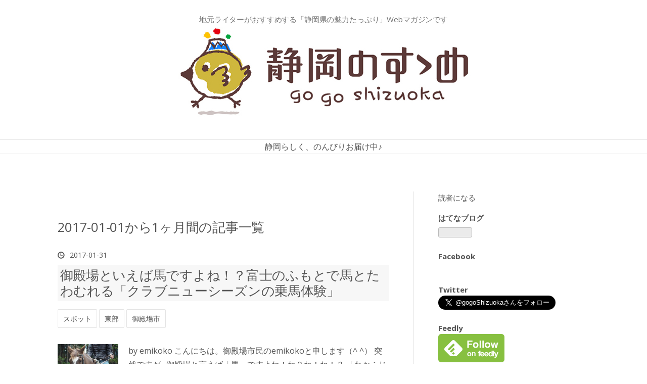

--- FILE ---
content_type: text/html; charset=utf-8
request_url: https://www.gogo-shizuoka.jp/archive/2017/1
body_size: 8769
content:
<!DOCTYPE html>
<html
  lang="ja"

data-admin-domain="//blog.hatena.ne.jp"
data-admin-origin="https://blog.hatena.ne.jp"
data-author="Bosssuke"
data-avail-langs="ja en"
data-blog="bosssuke.hatenablog.com"
data-blog-host="bosssuke.hatenablog.com"
data-blog-is-public="1"
data-blog-name="静岡のすゝめ"
data-blog-owner="Bosssuke"
data-blog-show-ads=""
data-blog-show-sleeping-ads=""
data-blog-uri="https://www.gogo-shizuoka.jp/"
data-blog-uuid="8454420450101268557"
data-blogs-uri-base="https://www.gogo-shizuoka.jp"
data-brand="pro"
data-data-layer="{&quot;hatenablog&quot;:{&quot;admin&quot;:{},&quot;analytics&quot;:{&quot;brand_property_id&quot;:&quot;&quot;,&quot;measurement_id&quot;:&quot;&quot;,&quot;non_sampling_property_id&quot;:&quot;&quot;,&quot;property_id&quot;:&quot;UA-66889621-1&quot;,&quot;separated_property_id&quot;:&quot;UA-29716941-22&quot;},&quot;blog&quot;:{&quot;blog_id&quot;:&quot;8454420450101268557&quot;,&quot;content_seems_japanese&quot;:&quot;true&quot;,&quot;disable_ads&quot;:&quot;custom_domain&quot;,&quot;enable_ads&quot;:&quot;false&quot;,&quot;enable_keyword_link&quot;:&quot;false&quot;,&quot;entry_show_footer_related_entries&quot;:&quot;true&quot;,&quot;force_pc_view&quot;:&quot;false&quot;,&quot;is_public&quot;:&quot;true&quot;,&quot;is_responsive_view&quot;:&quot;false&quot;,&quot;is_sleeping&quot;:&quot;true&quot;,&quot;lang&quot;:&quot;ja&quot;,&quot;name&quot;:&quot;\u9759\u5ca1\u306e\u3059\u309d\u3081&quot;,&quot;owner_name&quot;:&quot;Bosssuke&quot;,&quot;uri&quot;:&quot;https://www.gogo-shizuoka.jp/&quot;},&quot;brand&quot;:&quot;pro&quot;,&quot;page_id&quot;:&quot;archive&quot;,&quot;permalink_entry&quot;:null,&quot;pro&quot;:&quot;pro&quot;,&quot;router_type&quot;:&quot;blogs&quot;}}"
data-device="pc"
data-dont-recommend-pro="false"
data-global-domain="https://hatena.blog"
data-globalheader-color="b"
data-globalheader-type="pc"
data-has-touch-view="1"
data-help-url="https://help.hatenablog.com"
data-hide-header="1"
data-page="archive"
data-parts-domain="https://hatenablog-parts.com"
data-plus-available="1"
data-pro="true"
data-router-type="blogs"
data-sentry-dsn="https://03a33e4781a24cf2885099fed222b56d@sentry.io/1195218"
data-sentry-environment="production"
data-sentry-sample-rate="0.1"
data-static-domain="https://cdn.blog.st-hatena.com"
data-version="ce040fcbad0d42a5e1cae88990dad0"



  itemscope
  itemtype="http://schema.org/Blog"


  data-initial-state="{}"

  >
  <head prefix="og: http://ogp.me/ns# fb: http://ogp.me/ns/fb#">

  

  
  <meta name="viewport" content="width=device-width, initial-scale=1.0" />


  


  

  <meta name="robots" content="max-image-preview:large" />


  <meta charset="utf-8"/>
  <meta http-equiv="X-UA-Compatible" content="IE=7; IE=9; IE=10; IE=11" />
  <title>2017-01-01から1ヶ月間の記事一覧 - 静岡のすゝめ</title>

  
  <link rel="canonical" href="https://www.gogo-shizuoka.jp/archive/2017/01"/>



  

<meta itemprop="name" content="2017-01-01から1ヶ月間の記事一覧 - 静岡のすゝめ"/>

  <meta itemprop="image" content="https://cdn.user.blog.st-hatena.com/default_entry_og_image/109763209/1514251849840631"/>


  <meta property="og:title" content="2017-01-01から1ヶ月間の記事一覧 - 静岡のすゝめ"/>
<meta property="og:type" content="blog"/>
  <meta property="og:url" content="https://www.gogo-shizuoka.jp/archive/2017/01"/>

  
  
  
  <meta property="og:image" content="https://cdn.image.st-hatena.com/image/scale/a516f8fd8943f9e5b78003ee173b383e91ad2a79/backend=imagemagick;enlarge=0;height=1000;version=1;width=1200/https%3A%2F%2Fcdn.user.blog.st-hatena.com%2Fdefault_entry_og_image%2F109763209%2F1514251849840631"/>

<meta property="og:image:alt" content="2017-01-01から1ヶ月間の記事一覧 - 静岡のすゝめ"/>
  <meta property="og:description" content="地元ライターがおすすめする「静岡県の魅力たっぷり」Webマガジンです" />
<meta property="og:site_name" content="静岡のすゝめ"/>

    <meta name="twitter:card" content="summary" />  <meta name="twitter:title" content="2017-01-01から1ヶ月間の記事一覧 - 静岡のすゝめ" />  <meta name="twitter:description" content="地元ライターがおすすめする「静岡県の魅力たっぷり」Webマガジンです" />  <meta name="twitter:app:name:iphone" content="はてなブログアプリ" />
  <meta name="twitter:app:id:iphone" content="583299321" />
  <meta name="twitter:app:url:iphone" content="hatenablog:///open?uri=https%3A%2F%2Fwww.gogo-shizuoka.jp%2Farchive%2F2017%2F1" />  <meta name="twitter:site" content="@bosssuke" />
  
    <meta name="google-site-verification" content="Pc1JhOA94RBR2_OjmSpVnS0W85x4i9WHuiwFrKQo6Po" />
    <meta name="keywords" content="静岡のすゝめ,静岡のすすめ,静岡県,静岡,観光,グルメ,ショップ,カフェ,レストラン,おもしろ,ネタ,ポータル,ブログ,ニュース" />
    <meta name="msvalidate.01" content="CA7BA9EDFA144476FE140C4F207ACA0C" />


  
<script
  id="embed-gtm-data-layer-loader"
  data-data-layer-page-specific=""
>
(function() {
  function loadDataLayer(elem, attrName) {
    if (!elem) { return {}; }
    var json = elem.getAttribute(attrName);
    if (!json) { return {}; }
    return JSON.parse(json);
  }

  var globalVariables = loadDataLayer(
    document.documentElement,
    'data-data-layer'
  );
  var pageSpecificVariables = loadDataLayer(
    document.getElementById('embed-gtm-data-layer-loader'),
    'data-data-layer-page-specific'
  );

  var variables = [globalVariables, pageSpecificVariables];

  if (!window.dataLayer) {
    window.dataLayer = [];
  }

  for (var i = 0; i < variables.length; i++) {
    window.dataLayer.push(variables[i]);
  }
})();
</script>

<!-- Google Tag Manager -->
<script>(function(w,d,s,l,i){w[l]=w[l]||[];w[l].push({'gtm.start':
new Date().getTime(),event:'gtm.js'});var f=d.getElementsByTagName(s)[0],
j=d.createElement(s),dl=l!='dataLayer'?'&l='+l:'';j.async=true;j.src=
'https://www.googletagmanager.com/gtm.js?id='+i+dl;f.parentNode.insertBefore(j,f);
})(window,document,'script','dataLayer','GTM-P4CXTW');</script>
<!-- End Google Tag Manager -->
<!-- Google Tag Manager -->
<script>(function(w,d,s,l,i){w[l]=w[l]||[];w[l].push({'gtm.start':
new Date().getTime(),event:'gtm.js'});var f=d.getElementsByTagName(s)[0],
j=d.createElement(s),dl=l!='dataLayer'?'&l='+l:'';j.async=true;j.src=
'https://www.googletagmanager.com/gtm.js?id='+i+dl;f.parentNode.insertBefore(j,f);
})(window,document,'script','dataLayer','GTM-M78PBTJ5');</script>
<!-- End Google Tag Manager -->










  <link rel="shortcut icon" href="https://www.gogo-shizuoka.jp/icon/favicon">
<link rel="apple-touch-icon" href="https://www.gogo-shizuoka.jp/icon/touch">
<link rel="icon" sizes="192x192" href="https://www.gogo-shizuoka.jp/icon/link">

  

<link rel="alternate" type="application/atom+xml" title="Atom" href="https://www.gogo-shizuoka.jp/feed"/>
<link rel="alternate" type="application/rss+xml" title="RSS2.0" href="https://www.gogo-shizuoka.jp/rss"/>

  
  
  <link rel="author" href="http://www.hatena.ne.jp/Bosssuke/">


  

  
      <link rel="preload" href="https://cdn-ak.f.st-hatena.com/images/fotolife/B/Bosssuke/20180727/20180727104707.jpg" as="image"/>
      <link rel="preload" href="https://cdn.image.st-hatena.com/image/scale/05ca03cb6c79a10ea207df83d80415264ba88fef/backend=imagemagick;height=500;quality=80;version=1;width=500/https%3A%2F%2Fcdn-ak.f.st-hatena.com%2Fimages%2Ffotolife%2Fm%2Fmikonekogorira%2F20170103%2F20170103002631.jpg" as="image"/>


  
    
<link rel="stylesheet" type="text/css" href="https://cdn.blog.st-hatena.com/css/blog.css?version=ce040fcbad0d42a5e1cae88990dad0"/>

    
  <link rel="stylesheet" type="text/css" href="https://usercss.blog.st-hatena.com/blog_style/8454420450101268557/7edea37b75f90a16287a7d5638e04ff18ace7b45"/>
  
  

  

  
<script> </script>

  
<style>
  div#google_afc_user,
  div.google-afc-user-container,
  div.google_afc_image,
  div.google_afc_blocklink {
      display: block !important;
  }
</style>


  

  

  <script type="text/javascript">
    (function(c,l,a,r,i,t,y){
        c[a]=c[a]||function(){(c[a].q=c[a].q||[]).push(arguments)};
        t=l.createElement(r);t.async=1;t.src="https://www.clarity.ms/tag/"+i;
        y=l.getElementsByTagName(r)[0];y.parentNode.insertBefore(t,y);
    })(window, document, "clarity", "script", "judn5l3uq3");
</script>
</head>

  <body class="page-archive header-image-only enable-top-editarea enable-bottom-editarea globalheader-off globalheader-ng-enabled">
    

<div id="globalheader-container"
  data-brand="hatenablog"
  style="display: none"
  >
  <iframe id="globalheader" height="37" frameborder="0" allowTransparency="true"></iframe>
</div>


  
  
  

  <div id="container">
    <div id="container-inner">
      <header id="blog-title" data-brand="hatenablog">
  <div id="blog-title-inner" style="background-image: url('https://cdn-ak.f.st-hatena.com/images/fotolife/B/Bosssuke/20180727/20180727104707.jpg'); background-position: center -18px;">
    <div id="blog-title-content">
      <h1 id="title"><a href="https://www.gogo-shizuoka.jp/">静岡のすゝめ</a></h1>
      
        <h2 id="blog-description">地元ライターがおすすめする「静岡県の魅力たっぷり」Webマガジンです</h2>
      
    </div>
  </div>
</header>

      
  <div id="top-editarea">
    <p class="announce">静岡らしく、のんびりお届け中♪</p>
  </div>


      
      



<div id="content">
  <div id="content-inner">
    <div id="wrapper">
      <div id="main">
        <div id="main-inner">
          

          



          

          
            <h2 class="archive-heading">
              2017-01-01から1ヶ月間の記事一覧
            </h2>
          

          
            <div class="archive-entries">
              
                
                  <section class="archive-entry test-archive-entry autopagerize_page_element" data-uuid="10328749687203284626">
<div class="archive-entry-header">
  <div class="date archive-date">
    <a href="https://www.gogo-shizuoka.jp/archive/2017/01/31" rel="nofollow">
      <time datetime="2017-01-31" title="2017-01-31">
        <span class="date-year">2017</span><span class="hyphen">-</span><span class="date-month">01</span><span class="hyphen">-</span><span class="date-day">31</span>
      </time>
    </a>
  </div>

  <h1 class="entry-title">
    <a class="entry-title-link" href="https://www.gogo-shizuoka.jp/entry/86">御殿場といえば馬ですよね！？富士のふもとで馬とたわむれる「クラブニューシーズンの乗馬体験」</a>
    
    
  </h1>
</div>


  <div class="categories">
    
      <a href="https://www.gogo-shizuoka.jp/archive/category/%E3%82%B9%E3%83%9D%E3%83%83%E3%83%88" class="archive-category-link category-スポット">スポット</a>
    
      <a href="https://www.gogo-shizuoka.jp/archive/category/%E6%9D%B1%E9%83%A8" class="archive-category-link category-東部">東部</a>
    
      <a href="https://www.gogo-shizuoka.jp/archive/category/%E5%BE%A1%E6%AE%BF%E5%A0%B4%E5%B8%82" class="archive-category-link category-御殿場市">御殿場市</a>
    
  </div>


  <a href="https://www.gogo-shizuoka.jp/entry/86" class="entry-thumb-link">
    <div class="entry-thumb" style="background-image: url('https://cdn.image.st-hatena.com/image/scale/05ca03cb6c79a10ea207df83d80415264ba88fef/backend=imagemagick;height=500;quality=80;version=1;width=500/https%3A%2F%2Fcdn-ak.f.st-hatena.com%2Fimages%2Ffotolife%2Fm%2Fmikonekogorira%2F20170103%2F20170103002631.jpg');">
    </div>
  </a>
<div class="archive-entry-body">
  <p class="entry-description">
    
      by emikoko こんにちは。御殿場市民のemikokoと申します（^ ^） 突然ですが…御殿場と言えば「馬」ですよね！ね？ね！ね！？ 「わかふじ国体」の馬術会場は「御殿場市馬術競技場」でしたし、マンガ「銀の匙」で八軒くん達が目指した乗馬インターハイの舞台も…
    
  </p>

  
    <div class="archive-entry-tags-wrapper">
  <div class="archive-entry-tags">  </div>
</div>

  

  <span class="social-buttons">
    
    
      <a href="https://b.hatena.ne.jp/entry/s/www.gogo-shizuoka.jp/entry/86" class="bookmark-widget-counter">
        <img src="https://b.hatena.ne.jp/entry/image/https://www.gogo-shizuoka.jp/entry/86" alt="はてなブックマーク - 御殿場といえば馬ですよね！？富士のふもとで馬とたわむれる「クラブニューシーズンの乗馬体験」" />
      </a>
    

    <span
      class="star-container"
      data-hatena-star-container
      data-hatena-star-url="https://www.gogo-shizuoka.jp/entry/86"
      data-hatena-star-title="御殿場といえば馬ですよね！？富士のふもとで馬とたわむれる「クラブニューシーズンの乗馬体験」"
      data-hatena-star-variant="profile-icon"
      data-hatena-star-profile-url-template="https://blog.hatena.ne.jp/{username}/"
    ></span>
  </span>
</div>
</section>
              
                
                  <section class="archive-entry test-archive-entry autopagerize_page_element" data-uuid="10328749687196538859">
<div class="archive-entry-header">
  <div class="date archive-date">
    <a href="https://www.gogo-shizuoka.jp/archive/2017/01/19" rel="nofollow">
      <time datetime="2017-01-19" title="2017-01-19">
        <span class="date-year">2017</span><span class="hyphen">-</span><span class="date-month">01</span><span class="hyphen">-</span><span class="date-day">19</span>
      </time>
    </a>
  </div>

  <h1 class="entry-title">
    <a class="entry-title-link" href="https://www.gogo-shizuoka.jp/entry/85">超おいしくて日本で一番売れている！駒門上りPA発祥のアメリカンドッグ「アメリカンドッ君」！</a>
    
    
  </h1>
</div>


  <div class="categories">
    
      <a href="https://www.gogo-shizuoka.jp/archive/category/%E3%82%B0%E3%83%AB%E3%83%A1" class="archive-category-link category-グルメ">グルメ</a>
    
      <a href="https://www.gogo-shizuoka.jp/archive/category/%E6%9D%B1%E9%83%A8" class="archive-category-link category-東部">東部</a>
    
      <a href="https://www.gogo-shizuoka.jp/archive/category/%E5%BE%A1%E6%AE%BF%E5%A0%B4%E5%B8%82" class="archive-category-link category-御殿場市">御殿場市</a>
    
  </div>


  <a href="https://www.gogo-shizuoka.jp/entry/85" class="entry-thumb-link">
    <div class="entry-thumb" style="background-image: url('https://cdn.image.st-hatena.com/image/scale/34bf755ae666bd4801452dcf191b023d8846362c/backend=imagemagick;height=500;quality=80;version=1;width=500/https%3A%2F%2Fcdn-ak.f.st-hatena.com%2Fimages%2Ffotolife%2FB%2FBosssuke%2F20161129%2F20161129171841.jpg');">
    </div>
  </a>
<div class="archive-entry-body">
  <p class="entry-description">
    
      by 葉っぱちゃん 最終更新日：2017-08-08 寒さが厳しくなってきましたね。 寒さに耐えきれずに1枚1,000円もする腹巻を5枚も買ったのに、効果はよくわかりませんでした（なんてこと）。 こうなったら、おいしいものを食べて、脂肪を蓄えるしかありません。 そ…
    
  </p>

  
    <div class="archive-entry-tags-wrapper">
  <div class="archive-entry-tags">  </div>
</div>

  

  <span class="social-buttons">
    
    
      <a href="https://b.hatena.ne.jp/entry/s/www.gogo-shizuoka.jp/entry/85" class="bookmark-widget-counter">
        <img src="https://b.hatena.ne.jp/entry/image/https://www.gogo-shizuoka.jp/entry/85" alt="はてなブックマーク - 超おいしくて日本で一番売れている！駒門上りPA発祥のアメリカンドッグ「アメリカンドッ君」！" />
      </a>
    

    <span
      class="star-container"
      data-hatena-star-container
      data-hatena-star-url="https://www.gogo-shizuoka.jp/entry/85"
      data-hatena-star-title="超おいしくて日本で一番売れている！駒門上りPA発祥のアメリカンドッグ「アメリカンドッ君」！"
      data-hatena-star-variant="profile-icon"
      data-hatena-star-profile-url-template="https://blog.hatena.ne.jp/{username}/"
    ></span>
  </span>
</div>
</section>
              
            </div>

          
        </div>

        
      </div>
    </div>

    
<aside id="box2">
  
  <div id="box2-inner">
    
      
<div class="hatena-module hatena-module-html">
    <div class="hatena-module-title">読者になる</div>
  <div class="hatena-module-body">
    <div style="font-weight:bold">はてなブログ </div>
<iframe src="https://blog.hatena.ne.jp/Bosssuke/bosssuke.hatenablog.com/subscribe/iframe" allowtransparency="true" frameborder="0" scrolling="no" width="150" height="28"></iframe>

<div style="font-weight:bold;padding-top:18px;">Facebook</div>
<div class="fb-page" data-href="https://www.facebook.com/gogoShizuoka/" data-small-header="true" data-adapt-container-width="true" data-hide-cover="false" data-show-facepile="true" data-show-posts="false"><div class="fb-xfbml-parse-ignore"><blockquote cite="https://www.facebook.com/gogoShizuoka/"><a href="https://www.facebook.com/gogoShizuoka/">静岡の
すゝめ</a></blockquote></div></div>

<div style="font-weight:bold;padding-top:18px;">Twitter</div>
<a href="https://twitter.com/gogoShizuoka" class="twitter-follow-button" data-show-count="false" data-size="large">Follow @gogoShizuoka</a>
<script>!function(d,s,id){var js,fjs=d.getElementsByTagName(s)[0],p=/^http:/.test(d.location)?'http':'https';if(!d.getElementById(id)){js=d.createElement(s);js.id=id;js.src=p+'://platform.twitter.com/widgets.js';fjs.parentNode.insertBefore(js,fjs);}}(document, 'script', 'twitter-wjs');</script>

<div style="font-weight:bold;padding-top:18px;">Feedly</div>
<a href='http://cloud.feedly.com/#subscription%2Ffeed%2Fhttp%3A%2F%2Fwww.gogo-shizuoka.jp%2Ffeed'  target='blank'><img id='feedlyFollow' src='http://s3.feedly.com/img/follows/feedly-follow-rectangle-flat-big_2x.png' alt='follow us in feedly' width='131' height='56'></a>
  </div>
</div>

    
      <div class="hatena-module hatena-module-search-box">
  <div class="hatena-module-title">
    検索
  </div>
  <div class="hatena-module-body">
    <form class="search-form" role="search" action="https://www.gogo-shizuoka.jp/search" method="get">
  <input type="text" name="q" class="search-module-input" value="" placeholder="記事を検索" required>
  <input type="submit" value="検索" class="search-module-button" />
</form>

  </div>
</div>

    
      <div class="hatena-module hatena-module-recent-entries ">
  <div class="hatena-module-title">
    <a href="https://www.gogo-shizuoka.jp/archive">
      最新記事
    </a>
  </div>
  <div class="hatena-module-body">
    <ul class="recent-entries hatena-urllist urllist-with-thumbnails">
  
  
    
    <li class="urllist-item recent-entries-item">
      <div class="urllist-item-inner recent-entries-item-inner">
        
          
                      <a class="urllist-image-link recent-entries-image-link" href="https://www.gogo-shizuoka.jp/entry/127">
  <img alt="映え美味しい！伊豆・村の駅TAMAGOYAさんのブリュレパンケーキ！ / 三島" src="https://cdn.image.st-hatena.com/image/square/76015a16cf54ead3070d2f1da0fcf5e80513ac11/backend=imagemagick;height=60;version=1;width=80/https%3A%2F%2Fcdn-ak.f.st-hatena.com%2Fimages%2Ffotolife%2FB%2FBosssuke%2F20190108%2F20190108211409.jpg" class="urllist-image recent-entries-image" title="映え美味しい！伊豆・村の駅TAMAGOYAさんのブリュレパンケーキ！ / 三島" width="80" height="60" loading="lazy">
</a>

          <a href="https://www.gogo-shizuoka.jp/entry/127" class="urllist-title-link recent-entries-title-link  urllist-title recent-entries-title">映え美味しい！伊豆・村の駅TAMAGOYAさんのブリュレパンケーキ！ / 三島</a>




          
          

                </div>
    </li>
  
    
    <li class="urllist-item recent-entries-item">
      <div class="urllist-item-inner recent-entries-item-inner">
        
          
                      <a class="urllist-image-link recent-entries-image-link" href="https://www.gogo-shizuoka.jp/entry/128">
  <img alt="静岡県ローカルチェーンのカオスマップ" src="https://cdn.image.st-hatena.com/image/square/d92292728ac22cf1fd60ad509d22033425c8e464/backend=imagemagick;height=60;version=1;width=80/https%3A%2F%2Fcdn-ak.f.st-hatena.com%2Fimages%2Ffotolife%2FB%2FBosssuke%2F20190203%2F20190203173253.png" class="urllist-image recent-entries-image" title="静岡県ローカルチェーンのカオスマップ" width="80" height="60" loading="lazy">
</a>

          <a href="https://www.gogo-shizuoka.jp/entry/128" class="urllist-title-link recent-entries-title-link  urllist-title recent-entries-title">静岡県ローカルチェーンのカオスマップ</a>




          
          

                </div>
    </li>
  
    
    <li class="urllist-item recent-entries-item">
      <div class="urllist-item-inner recent-entries-item-inner">
        
          
                      <a class="urllist-image-link recent-entries-image-link" href="https://www.gogo-shizuoka.jp/entry/126">
  <img alt="【熱海駅前さんぽ】「路地裏から異世界に迷いこんだ感」がすごい。熱海駅前の超穴場カフェ「一期庵」" src="https://cdn.image.st-hatena.com/image/square/62e53e727767a1a6b3fc2ed99eca9b29e2c2c45c/backend=imagemagick;height=60;version=1;width=80/https%3A%2F%2Fcdn-ak.f.st-hatena.com%2Fimages%2Ffotolife%2FB%2FBosssuke%2F20181125%2F20181125092552.jpg" class="urllist-image recent-entries-image" title="【熱海駅前さんぽ】「路地裏から異世界に迷いこんだ感」がすごい。熱海駅前の超穴場カフェ「一期庵」" width="80" height="60" loading="lazy">
</a>

          <a href="https://www.gogo-shizuoka.jp/entry/126" class="urllist-title-link recent-entries-title-link  urllist-title recent-entries-title">【熱海駅前さんぽ】「路地裏から異世界に迷いこんだ感」がすごい。熱海駅前の超穴場カフェ「一期庵」</a>




          
          

                </div>
    </li>
  
    
    <li class="urllist-item recent-entries-item">
      <div class="urllist-item-inner recent-entries-item-inner">
        
          
                      <a class="urllist-image-link recent-entries-image-link" href="https://www.gogo-shizuoka.jp/entry/125">
  <img alt="おウチ茶漬けの最高峰！西伊豆しおかつお出汁の「半なま刺身茶漬け」" src="https://cdn.image.st-hatena.com/image/square/33a4590e515862895e669d7cb4870d5135ab67a6/backend=imagemagick;height=60;version=1;width=80/https%3A%2F%2Fcdn-ak.f.st-hatena.com%2Fimages%2Ffotolife%2FB%2FBosssuke%2F20181026%2F20181026160649.jpg" class="urllist-image recent-entries-image" title="おウチ茶漬けの最高峰！西伊豆しおかつお出汁の「半なま刺身茶漬け」" width="80" height="60" loading="lazy">
</a>

          <a href="https://www.gogo-shizuoka.jp/entry/125" class="urllist-title-link recent-entries-title-link  urllist-title recent-entries-title">おウチ茶漬けの最高峰！西伊豆しおかつお出汁の「半なま刺身茶漬け」</a>




          
          

                </div>
    </li>
  
    
    <li class="urllist-item recent-entries-item">
      <div class="urllist-item-inner recent-entries-item-inner">
        
          
                      <a class="urllist-image-link recent-entries-image-link" href="https://www.gogo-shizuoka.jp/entry/124">
  <img alt="完璧ムースとフランボワーズの酸味！「アンドロワ・パレ」魅惑のピスタチオケーキ！ / 御殿場" src="https://cdn.image.st-hatena.com/image/square/a1f8777a7b2670212af30e67054e80e5c196d06c/backend=imagemagick;height=60;version=1;width=80/https%3A%2F%2Fcdn-ak.f.st-hatena.com%2Fimages%2Ffotolife%2FB%2FBosssuke%2F20181028%2F20181028101725.jpg" class="urllist-image recent-entries-image" title="完璧ムースとフランボワーズの酸味！「アンドロワ・パレ」魅惑のピスタチオケーキ！ / 御殿場" width="80" height="60" loading="lazy">
</a>

          <a href="https://www.gogo-shizuoka.jp/entry/124" class="urllist-title-link recent-entries-title-link  urllist-title recent-entries-title">完璧ムースとフランボワーズの酸味！「アンドロワ・パレ」魅惑のピスタチオケーキ！ / 御殿場</a>




          
          

                </div>
    </li>
  
</ul>

      </div>
</div>

    
      
<div class="hatena-module hatena-module-entries-access-ranking"
  data-count="3"
  data-source="access"
  data-enable_customize_format="0"
  data-display_entry_image_size_width="100"
  data-display_entry_image_size_height="80"

  data-display_entry_category="0"
  data-display_entry_image="1"
  data-display_entry_image_size_width="100"
  data-display_entry_image_size_height="80"
  data-display_entry_body_length="40"
  data-display_entry_date="0"
  data-display_entry_title_length="20"
  data-restrict_entry_title_length="0"
  data-display_bookmark_count="0"

>
  <div class="hatena-module-title">
    
      注目記事
    
  </div>
  <div class="hatena-module-body">
    
  </div>
</div>

    
      

<div class="hatena-module hatena-module-archive" data-archive-type="default" data-archive-url="https://www.gogo-shizuoka.jp/archive">
  <div class="hatena-module-title">
    <a href="https://www.gogo-shizuoka.jp/archive">月別アーカイブ</a>
  </div>
  <div class="hatena-module-body">
    
      
        <ul class="hatena-urllist">
          
            <li class="archive-module-year archive-module-year-hidden" data-year="2019">
              <div class="archive-module-button">
                <span class="archive-module-hide-button">▼</span>
                <span class="archive-module-show-button">▶</span>
              </div>
              <a href="https://www.gogo-shizuoka.jp/archive/2019" class="archive-module-year-title archive-module-year-2019">
                2019
              </a>
              <ul class="archive-module-months">
                
                  <li class="archive-module-month">
                    <a href="https://www.gogo-shizuoka.jp/archive/2019/02" class="archive-module-month-title archive-module-month-2019-2">
                      2019 / 2
                    </a>
                  </li>
                
              </ul>
            </li>
          
            <li class="archive-module-year archive-module-year-hidden" data-year="2018">
              <div class="archive-module-button">
                <span class="archive-module-hide-button">▼</span>
                <span class="archive-module-show-button">▶</span>
              </div>
              <a href="https://www.gogo-shizuoka.jp/archive/2018" class="archive-module-year-title archive-module-year-2018">
                2018
              </a>
              <ul class="archive-module-months">
                
                  <li class="archive-module-month">
                    <a href="https://www.gogo-shizuoka.jp/archive/2018/11" class="archive-module-month-title archive-module-month-2018-11">
                      2018 / 11
                    </a>
                  </li>
                
                  <li class="archive-module-month">
                    <a href="https://www.gogo-shizuoka.jp/archive/2018/10" class="archive-module-month-title archive-module-month-2018-10">
                      2018 / 10
                    </a>
                  </li>
                
                  <li class="archive-module-month">
                    <a href="https://www.gogo-shizuoka.jp/archive/2018/09" class="archive-module-month-title archive-module-month-2018-9">
                      2018 / 9
                    </a>
                  </li>
                
                  <li class="archive-module-month">
                    <a href="https://www.gogo-shizuoka.jp/archive/2018/08" class="archive-module-month-title archive-module-month-2018-8">
                      2018 / 8
                    </a>
                  </li>
                
                  <li class="archive-module-month">
                    <a href="https://www.gogo-shizuoka.jp/archive/2018/07" class="archive-module-month-title archive-module-month-2018-7">
                      2018 / 7
                    </a>
                  </li>
                
                  <li class="archive-module-month">
                    <a href="https://www.gogo-shizuoka.jp/archive/2018/06" class="archive-module-month-title archive-module-month-2018-6">
                      2018 / 6
                    </a>
                  </li>
                
                  <li class="archive-module-month">
                    <a href="https://www.gogo-shizuoka.jp/archive/2018/05" class="archive-module-month-title archive-module-month-2018-5">
                      2018 / 5
                    </a>
                  </li>
                
              </ul>
            </li>
          
            <li class="archive-module-year archive-module-year-hidden" data-year="2017">
              <div class="archive-module-button">
                <span class="archive-module-hide-button">▼</span>
                <span class="archive-module-show-button">▶</span>
              </div>
              <a href="https://www.gogo-shizuoka.jp/archive/2017" class="archive-module-year-title archive-module-year-2017">
                2017
              </a>
              <ul class="archive-module-months">
                
                  <li class="archive-module-month">
                    <a href="https://www.gogo-shizuoka.jp/archive/2017/12" class="archive-module-month-title archive-module-month-2017-12">
                      2017 / 12
                    </a>
                  </li>
                
                  <li class="archive-module-month">
                    <a href="https://www.gogo-shizuoka.jp/archive/2017/11" class="archive-module-month-title archive-module-month-2017-11">
                      2017 / 11
                    </a>
                  </li>
                
                  <li class="archive-module-month">
                    <a href="https://www.gogo-shizuoka.jp/archive/2017/10" class="archive-module-month-title archive-module-month-2017-10">
                      2017 / 10
                    </a>
                  </li>
                
                  <li class="archive-module-month">
                    <a href="https://www.gogo-shizuoka.jp/archive/2017/08" class="archive-module-month-title archive-module-month-2017-8">
                      2017 / 8
                    </a>
                  </li>
                
                  <li class="archive-module-month">
                    <a href="https://www.gogo-shizuoka.jp/archive/2017/07" class="archive-module-month-title archive-module-month-2017-7">
                      2017 / 7
                    </a>
                  </li>
                
                  <li class="archive-module-month">
                    <a href="https://www.gogo-shizuoka.jp/archive/2017/06" class="archive-module-month-title archive-module-month-2017-6">
                      2017 / 6
                    </a>
                  </li>
                
                  <li class="archive-module-month">
                    <a href="https://www.gogo-shizuoka.jp/archive/2017/05" class="archive-module-month-title archive-module-month-2017-5">
                      2017 / 5
                    </a>
                  </li>
                
                  <li class="archive-module-month">
                    <a href="https://www.gogo-shizuoka.jp/archive/2017/04" class="archive-module-month-title archive-module-month-2017-4">
                      2017 / 4
                    </a>
                  </li>
                
                  <li class="archive-module-month">
                    <a href="https://www.gogo-shizuoka.jp/archive/2017/02" class="archive-module-month-title archive-module-month-2017-2">
                      2017 / 2
                    </a>
                  </li>
                
                  <li class="archive-module-month">
                    <a href="https://www.gogo-shizuoka.jp/archive/2017/01" class="archive-module-month-title archive-module-month-2017-1">
                      2017 / 1
                    </a>
                  </li>
                
              </ul>
            </li>
          
            <li class="archive-module-year archive-module-year-hidden" data-year="2016">
              <div class="archive-module-button">
                <span class="archive-module-hide-button">▼</span>
                <span class="archive-module-show-button">▶</span>
              </div>
              <a href="https://www.gogo-shizuoka.jp/archive/2016" class="archive-module-year-title archive-module-year-2016">
                2016
              </a>
              <ul class="archive-module-months">
                
                  <li class="archive-module-month">
                    <a href="https://www.gogo-shizuoka.jp/archive/2016/12" class="archive-module-month-title archive-module-month-2016-12">
                      2016 / 12
                    </a>
                  </li>
                
                  <li class="archive-module-month">
                    <a href="https://www.gogo-shizuoka.jp/archive/2016/11" class="archive-module-month-title archive-module-month-2016-11">
                      2016 / 11
                    </a>
                  </li>
                
                  <li class="archive-module-month">
                    <a href="https://www.gogo-shizuoka.jp/archive/2016/10" class="archive-module-month-title archive-module-month-2016-10">
                      2016 / 10
                    </a>
                  </li>
                
                  <li class="archive-module-month">
                    <a href="https://www.gogo-shizuoka.jp/archive/2016/09" class="archive-module-month-title archive-module-month-2016-9">
                      2016 / 9
                    </a>
                  </li>
                
                  <li class="archive-module-month">
                    <a href="https://www.gogo-shizuoka.jp/archive/2016/08" class="archive-module-month-title archive-module-month-2016-8">
                      2016 / 8
                    </a>
                  </li>
                
                  <li class="archive-module-month">
                    <a href="https://www.gogo-shizuoka.jp/archive/2016/07" class="archive-module-month-title archive-module-month-2016-7">
                      2016 / 7
                    </a>
                  </li>
                
                  <li class="archive-module-month">
                    <a href="https://www.gogo-shizuoka.jp/archive/2016/06" class="archive-module-month-title archive-module-month-2016-6">
                      2016 / 6
                    </a>
                  </li>
                
                  <li class="archive-module-month">
                    <a href="https://www.gogo-shizuoka.jp/archive/2016/05" class="archive-module-month-title archive-module-month-2016-5">
                      2016 / 5
                    </a>
                  </li>
                
                  <li class="archive-module-month">
                    <a href="https://www.gogo-shizuoka.jp/archive/2016/04" class="archive-module-month-title archive-module-month-2016-4">
                      2016 / 4
                    </a>
                  </li>
                
                  <li class="archive-module-month">
                    <a href="https://www.gogo-shizuoka.jp/archive/2016/03" class="archive-module-month-title archive-module-month-2016-3">
                      2016 / 3
                    </a>
                  </li>
                
                  <li class="archive-module-month">
                    <a href="https://www.gogo-shizuoka.jp/archive/2016/02" class="archive-module-month-title archive-module-month-2016-2">
                      2016 / 2
                    </a>
                  </li>
                
                  <li class="archive-module-month">
                    <a href="https://www.gogo-shizuoka.jp/archive/2016/01" class="archive-module-month-title archive-module-month-2016-1">
                      2016 / 1
                    </a>
                  </li>
                
              </ul>
            </li>
          
            <li class="archive-module-year archive-module-year-hidden" data-year="2015">
              <div class="archive-module-button">
                <span class="archive-module-hide-button">▼</span>
                <span class="archive-module-show-button">▶</span>
              </div>
              <a href="https://www.gogo-shizuoka.jp/archive/2015" class="archive-module-year-title archive-module-year-2015">
                2015
              </a>
              <ul class="archive-module-months">
                
                  <li class="archive-module-month">
                    <a href="https://www.gogo-shizuoka.jp/archive/2015/12" class="archive-module-month-title archive-module-month-2015-12">
                      2015 / 12
                    </a>
                  </li>
                
                  <li class="archive-module-month">
                    <a href="https://www.gogo-shizuoka.jp/archive/2015/11" class="archive-module-month-title archive-module-month-2015-11">
                      2015 / 11
                    </a>
                  </li>
                
                  <li class="archive-module-month">
                    <a href="https://www.gogo-shizuoka.jp/archive/2015/10" class="archive-module-month-title archive-module-month-2015-10">
                      2015 / 10
                    </a>
                  </li>
                
                  <li class="archive-module-month">
                    <a href="https://www.gogo-shizuoka.jp/archive/2015/09" class="archive-module-month-title archive-module-month-2015-9">
                      2015 / 9
                    </a>
                  </li>
                
                  <li class="archive-module-month">
                    <a href="https://www.gogo-shizuoka.jp/archive/2015/08" class="archive-module-month-title archive-module-month-2015-8">
                      2015 / 8
                    </a>
                  </li>
                
              </ul>
            </li>
          
        </ul>
      
    
  </div>
</div>

    
    
  </div>
</aside>



  </div>
</div>


      

      
  <div id="bottom-editarea">
    <footer class="footer">Copyright &copy; 2015 Shizuoka no susume. All Rights Reserved.</footer>

<!-- Global site tag (gtag.js) - Google Analytics -->
<script async src="https://www.googletagmanager.com/gtag/js?id=G-X7L66K74WX"></script>
<script>
  window.dataLayer = window.dataLayer || [];
  function gtag(){dataLayer.push(arguments);}
  gtag('js', new Date());

  gtag('config', 'G-X7L66K74WX');
</script>
  </div>


    </div>
  </div>
  

  
  <script async src="https://s.hatena.ne.jp/js/widget/star.js"></script>
  
  
  <script>
    if (typeof window.Hatena === 'undefined') {
      window.Hatena = {};
    }
    if (!Hatena.hasOwnProperty('Star')) {
      Hatena.Star = {
        VERSION: 2,
      };
    }
  </script>


  
    <div id="fb-root"></div>
<script>(function(d, s, id) {
  var js, fjs = d.getElementsByTagName(s)[0];
  if (d.getElementById(id)) return;
  js = d.createElement(s); js.id = id;
  js.src = "//connect.facebook.net/ja_JP/sdk.js#xfbml=1&appId=719729204785177&version=v17.0";
  fjs.parentNode.insertBefore(js, fjs);
}(document, 'script', 'facebook-jssdk'));</script>

  
  

<div class="quote-box">
  <div class="tooltip-quote tooltip-quote-stock">
    <i class="blogicon-quote" title="引用をストック"></i>
  </div>
  <div class="tooltip-quote tooltip-quote-tweet js-tooltip-quote-tweet">
    <a class="js-tweet-quote" target="_blank" data-track-name="quote-tweet" data-track-once>
      <img src="https://cdn.blog.st-hatena.com/images/admin/quote/quote-x-icon.svg?version=ce040fcbad0d42a5e1cae88990dad0" title="引用して投稿する" >
    </a>
  </div>
</div>

<div class="quote-stock-panel" id="quote-stock-message-box" style="position: absolute; z-index: 3000">
  <div class="message-box" id="quote-stock-succeeded-message" style="display: none">
    <p>引用をストックしました</p>
    <button class="btn btn-primary" id="quote-stock-show-editor-button" data-track-name="curation-quote-edit-button">ストック一覧を見る</button>
    <button class="btn quote-stock-close-message-button">閉じる</button>
  </div>

  <div class="message-box" id="quote-login-required-message" style="display: none">
    <p>引用するにはまずログインしてください</p>
    <button class="btn btn-primary" id="quote-login-button">ログイン</button>
    <button class="btn quote-stock-close-message-button">閉じる</button>
  </div>

  <div class="error-box" id="quote-stock-failed-message" style="display: none">
    <p>引用をストックできませんでした。再度お試しください</p>
    <button class="btn quote-stock-close-message-button">閉じる</button>
  </div>

  <div class="error-box" id="unstockable-quote-message-box" style="display: none; position: absolute; z-index: 3000;">
    <p>限定公開記事のため引用できません。</p>
  </div>
</div>

<script type="x-underscore-template" id="js-requote-button-template">
  <div class="requote-button js-requote-button">
    <button class="requote-button-btn tipsy-top" title="引用する"><i class="blogicon-quote"></i></button>
  </div>
</script>



  
  <div id="hidden-subscribe-button" style="display: none;">
    <div class="hatena-follow-button-box btn-subscribe js-hatena-follow-button-box"
  
  >

  <a href="#" class="hatena-follow-button js-hatena-follow-button">
    <span class="subscribing">
      <span class="foreground">読者です</span>
      <span class="background">読者をやめる</span>
    </span>
    <span class="unsubscribing" data-track-name="profile-widget-subscribe-button" data-track-once>
      <span class="foreground">読者になる</span>
      <span class="background">読者になる</span>
    </span>
  </a>
  <div class="subscription-count-box js-subscription-count-box">
    <i></i>
    <u></u>
    <span class="subscription-count js-subscription-count">
    </span>
  </div>
</div>

  </div>

  



    


  <script async src="https://platform.twitter.com/widgets.js" charset="utf-8"></script>

<script src="https://b.st-hatena.com/js/bookmark_button.js" charset="utf-8" async="async"></script>


<script type="text/javascript" src="https://cdn.blog.st-hatena.com/js/external/jquery.min.js?v=1.12.4&amp;version=ce040fcbad0d42a5e1cae88990dad0"></script>







<script src="https://cdn.blog.st-hatena.com/js/texts-ja.js?version=ce040fcbad0d42a5e1cae88990dad0"></script>



  <script id="vendors-js" data-env="production" src="https://cdn.blog.st-hatena.com/js/vendors.js?version=ce040fcbad0d42a5e1cae88990dad0" crossorigin="anonymous"></script>

<script id="hatenablog-js" data-env="production" src="https://cdn.blog.st-hatena.com/js/hatenablog.js?version=ce040fcbad0d42a5e1cae88990dad0" crossorigin="anonymous" data-page-id="archive-year-month"></script>


  <script>Hatena.Diary.GlobalHeader.init()</script>







    

    





  </body>
</html>


--- FILE ---
content_type: text/css; charset=utf-8
request_url: https://usercss.blog.st-hatena.com/blog_style/8454420450101268557/7edea37b75f90a16287a7d5638e04ff18ace7b45
body_size: 6124
content:
/* <system section="theme" selected="8454420450091363061"> */
/*
  Theme: Blank
  Author: waitingmoon
  Description: シンプルな2カラムテーマ
  Responsive: yes
 */

@import url(https://fonts.googleapis.com/css?family=Open+Sans:400,700);

/*! normalize.css v3.0.2 | MIT License | git.io/normalize */

/**
 * 1. Set default font family to sans-serif.
 * 2. Prevent iOS text size adjust after orientation change, without disabling
 *    user zoom.
 */

html {
  font-family: sans-serif; /* 1 */
  -ms-text-size-adjust: 100%; /* 2 */
  -webkit-text-size-adjust: 100%; /* 2 */
}

/**
 * Remove default margin.
 */

body {
  margin: 0;
}

/* HTML5 display definitions
   ========================================================================== */

/**
 * Correct `block` display not defined for any HTML5 element in IE 8/9.
 * Correct `block` display not defined for `details` or `summary` in IE 10/11
 * and Firefox.
 * Correct `block` display not defined for `main` in IE 11.
 */

article,
aside,
details,
figcaption,
figure,
footer,
header,
hgroup,
main,
menu,
nav,
section,
summary {
  display: block;
}

/**
 * 1. Correct `inline-block` display not defined in IE 8/9.
 * 2. Normalize vertical alignment of `progress` in Chrome, Firefox, and Opera.
 */

audio,
canvas,
progress,
video {
  display: inline-block; /* 1 */
  vertical-align: baseline; /* 2 */
}

/**
 * Prevent modern browsers from displaying `audio` without controls.
 * Remove excess height in iOS 5 devices.
 */

audio:not([controls]) {
  display: none;
  height: 0;
}

/**
 * Address `[hidden]` styling not present in IE 8/9/10.
 * Hide the `template` element in IE 8/9/11, Safari, and Firefox < 22.
 */

[hidden],
template {
  display: none;
}

/* Links
   ========================================================================== */

/**
 * Remove the gray background color from active links in IE 10.
 */

a {
  background-color: transparent;
}

/**
 * Improve readability when focused and also mouse hovered in all browsers.
 */

a:active,
a:hover {
  outline: 0;
}

/* Text-level semantics
   ========================================================================== */

/**
 * Address styling not present in IE 8/9/10/11, Safari, and Chrome.
 */

abbr[title] {
  border-bottom: 1px dotted;
}

/**
 * Address style set to `bolder` in Firefox 4+, Safari, and Chrome.
 */

b,
strong {
  font-weight: bold;
}

/**
 * Address styling not present in Safari and Chrome.
 */

dfn {
  font-style: italic;
}

/**
 * Address variable `h1` font-size and margin within `section` and `article`
 * contexts in Firefox 4+, Safari, and Chrome.
 */

h1 {
  font-size: 2em;
  margin: 0.67em 0;
}

/**
 * Address styling not present in IE 8/9.
 */

mark {
  background: #ff0;
  color: #000;
}

/**
 * Address inconsistent and variable font size in all browsers.
 */

small {
  font-size: 80%;
}

/**
 * Prevent `sub` and `sup` affecting `line-height` in all browsers.
 */

sub,
sup {
  font-size: 75%;
  line-height: 0;
  position: relative;
  vertical-align: baseline;
}

sup {
  top: -0.5em;
}

sub {
  bottom: -0.25em;
}

/* Embedded content
   ========================================================================== */

/**
 * Remove border when inside `a` element in IE 8/9/10.
 */

img {
  border: 0;
}

/**
 * Correct overflow not hidden in IE 9/10/11.
 */

svg:not(:root) {
  overflow: hidden;
}

/* Grouping content
   ========================================================================== */

/**
 * Address margin not present in IE 8/9 and Safari.
 */

figure {
  margin: 1em 40px;
}

/**
 * Address differences between Firefox and other browsers.
 */

hr {
  -moz-box-sizing: content-box;
  box-sizing: content-box;
  height: 0;
}

/**
 * Contain overflow in all browsers.
 */

pre {
  overflow: auto;
}

/**
 * Address odd `em`-unit font size rendering in all browsers.
 */

code,
kbd,
pre,
samp {
  font-family: monospace, monospace;
  font-size: 1em;
}

/* Forms
   ========================================================================== */

/**
 * Known limitation: by default, Chrome and Safari on OS X allow very limited
 * styling of `select`, unless a `border` property is set.
 */

/**
 * 1. Correct color not being inherited.
 *    Known issue: affects color of disabled elements.
 * 2. Correct font properties not being inherited.
 * 3. Address margins set differently in Firefox 4+, Safari, and Chrome.
 */

button,
input,
optgroup,
select,
textarea {
  color: inherit; /* 1 */
  font: inherit; /* 2 */
  margin: 0; /* 3 */
}

/**
 * Address `overflow` set to `hidden` in IE 8/9/10/11.
 */

button {
  overflow: visible;
}

/**
 * Address inconsistent `text-transform` inheritance for `button` and `select`.
 * All other form control elements do not inherit `text-transform` values.
 * Correct `button` style inheritance in Firefox, IE 8/9/10/11, and Opera.
 * Correct `select` style inheritance in Firefox.
 */

button,
select {
  text-transform: none;
}

/**
 * 1. Avoid the WebKit bug in Android 4.0.* where (2) destroys native `audio`
 *    and `video` controls.
 * 2. Correct inability to style clickable `input` types in iOS.
 * 3. Improve usability and consistency of cursor style between image-type
 *    `input` and others.
 */

button,
html input[type="button"], /* 1 */
input[type="reset"],
input[type="submit"] {
  -webkit-appearance: button; /* 2 */
  cursor: pointer; /* 3 */
}

/**
 * Re-set default cursor for disabled elements.
 */

button[disabled],
html input[disabled] {
  cursor: default;
}

/**
 * Remove inner padding and border in Firefox 4+.
 */

button::-moz-focus-inner,
input::-moz-focus-inner {
  border: 0;
  padding: 0;
}

/**
 * Address Firefox 4+ setting `line-height` on `input` using `!important` in
 * the UA stylesheet.
 */

input {
  line-height: normal;
}

/**
 * It's recommended that you don't attempt to style these elements.
 * Firefox's implementation doesn't respect box-sizing, padding, or width.
 *
 * 1. Address box sizing set to `content-box` in IE 8/9/10.
 * 2. Remove excess padding in IE 8/9/10.
 */

input[type="checkbox"],
input[type="radio"] {
  box-sizing: border-box; /* 1 */
  padding: 0; /* 2 */
}

/**
 * Fix the cursor style for Chrome's increment/decrement buttons. For certain
 * `font-size` values of the `input`, it causes the cursor style of the
 * decrement button to change from `default` to `text`.
 */

input[type="number"]::-webkit-inner-spin-button,
input[type="number"]::-webkit-outer-spin-button {
  height: auto;
}

/**
 * 1. Address `appearance` set to `searchfield` in Safari and Chrome.
 * 2. Address `box-sizing` set to `border-box` in Safari and Chrome
 *    (include `-moz` to future-proof).
 */

input[type="search"] {
  -webkit-appearance: textfield; /* 1 */
  -moz-box-sizing: content-box;
  -webkit-box-sizing: content-box; /* 2 */
  box-sizing: content-box;
}

/**
 * Remove inner padding and search cancel button in Safari and Chrome on OS X.
 * Safari (but not Chrome) clips the cancel button when the search input has
 * padding (and `textfield` appearance).
 */

input[type="search"]::-webkit-search-cancel-button,
input[type="search"]::-webkit-search-decoration {
  -webkit-appearance: none;
}

/**
 * Define consistent border, margin, and padding.
 */

fieldset {
  border: 1px solid #c0c0c0;
  margin: 0 2px;
  padding: 0.35em 0.625em 0.75em;
}

/**
 * 1. Correct `color` not being inherited in IE 8/9/10/11.
 * 2. Remove padding so people aren't caught out if they zero out fieldsets.
 */

legend {
  border: 0; /* 1 */
  padding: 0; /* 2 */
}

/**
 * Remove default vertical scrollbar in IE 8/9/10/11.
 */

textarea {
  overflow: auto;
}

/**
 * Don't inherit the `font-weight` (applied by a rule above).
 * NOTE: the default cannot safely be changed in Chrome and Safari on OS X.
 */

optgroup {
  font-weight: bold;
}

/* Tables
   ========================================================================== */

/**
 * Remove most spacing between table cells.
 */

table {
  border-collapse: collapse;
  border-spacing: 0;
}

td,
th {
  padding: 0;
}

/* 基本
   ========================================================================= */

body {
	color: #555;
	background-color: #fff;
	font-size: 16px;
	font-family: "Open Sans", "Hiragino Kaku Gothic ProN", Meiryo, Helvetica, Arial, sans-serif;
	line-height: 1.7;
	word-wrap: break-word;
}
h1, h2, h3, h4, h5, h6 {
	font-family: "Open Sans", "Hiragino Kaku Gothic ProN", Meiryo, Helvetica, Arial, sans-serif;
	font-weight: 400;
	letter-spacing: -0.01em;
	line-height: 1.4;
}
h1 {
	font-size: 2em;
	margin-bottom: 1em;
	margin-top: 2em;
}
h2 {
	font-size: 1.625em;
	margin-bottom: 1em;
	margin-top: 2em;
}
h3 {
	font-size: 1.375em;
	margin-bottom: 1em;
	margin-top: 1.5em;
}
h4 {
	font-size: 1.25em;
	margin-bottom: 1em;
	margin-top: 1em;
}
h5 {
	font-size: 1em;
	margin-bottom: 0.5em;
	margin-top: 1em;
}
h6 {
	font-size: .875em;
	margin-bottom: 0.5em;
	margin-top: 1em;
}
a {
	color: inherit;
	text-decoration: none;
	transition: color .15s ease-in-out, background-color .15s ease-in-out, opacity .15s ease-in-out;
}
.entry-content a {
	text-decoration: underline;
}
.entry-content a.keyword {
	text-decoration: none;
	border-bottom: 1px dotted;
}
a:hover {
	color: #999;
}
p {
	margin: 0 0 1.6em;
}
img {
	max-width: 100%;
	height: auto;
	vertical-align: middle;
}
.entry-content .hatena-image-left {
	margin: 0 1.6em 1.6em 0;
}
.entry-content .hatena-image-right {
	margin: 0 0 1.6em 1.6em;
}
ul, ol {
	margin: 0 0 1.6em 2em;
	padding: 0;
}
li > ul,
li > ol {
	margin-bottom: 0;
	margin-left: 1.5em;
}
dl {
	margin: 0;
}
dt {
	font-weight: 700;
}
dd {
	margin: 0 1.6em 1.5em;
}
.table-of-contents {
	margin-left: 0;
}
table{
	border-top: 1px solid #e4e4e4;
	font-size: 93.8%;
	line-height: 1.5;
	margin: 0 0 1.7em;
	width: 100%;
}
th, td {
	border-bottom: 1px solid #e4e4e4;
	padding: 0.8em;
}
th {
	font-weight: 700;
}
pre {
	background-color: #333;
	color: #eee;
	font-size: 93.8%;
	line-height: 1.4;
	padding: 1.7em;
	margin: 0 0 1.7em;
	max-width: 100%;
	word-wrap: normal;
}
blockquote {
	padding: 1.6em 1.6em 1.6em 5.2em;
	margin: 0 0 1.6em;
	background-color: #f8f8f8;
	font-style: italic;
	position: relative;
}
blockquote *:last-child {
	margin-bottom: 0;
}
blockquote:before {
	color: #ccc;
	content: "“";
	font: 80px/1 Georgia,serif;
	position: absolute;
	top: 22px;
	left: 28px;
}
hr {
	background-color: #e4e4e4;
	border: 0;
	height: 1px;
	margin: 0 0 1.6em;
}

/* Amazon, iTunes */
.hatena-asin-detail,
.itunes-embed {
	margin: 0 0 1.7em;
	padding: 1.7em;
	border: 1px solid #e4e4e4;
	font-size: 93.8%;
	line-height: 1.5;
}
.hatena-asin-detail-info,
.itunes-embed-info {
	overflow: hidden;
}
.hatena-asin-detail-title,
.itunes-embed-title {
	margin-bottom: 8px!important;
}
.hatena-asin-detail-image,
.itunes-embed-image{
	margin-right: 1.7em!important;
}
@media screen and (max-width: 479px) {
	.hatena-asin-detail-image,
	.itunes-embed-image{
		width: 64px;
	}
}

/* Clearfix */
#container:before, #container:after,
#container-inner:before, #container-inner:after,
#blog-title:before, #blog-title:after,
#blog-title-inner:before, #blog-title-inner:after,
#content:before, #content:after,
#content-inner:before, #content-inner:after,
#main:before, #main:after,
#main-inner:before, #main-inner:after,
#footer:before, #footer:after,
#footer-inner:before, #footer-inner:after,
.entry:before, .entry:after,
.archive-entry:before, .archive-entry:after,
.entry-title:before, .entry-title:after,
.entry-content:before, .entry-content:after,
.date:before, .date:after,
.categories:before, .categories:after,
.pager:before, .pager:after,
.hatena-urllist:before, .hatena-urllist:after {
	content: "";
	display: table;
}

#container:after,
#container-inner:after,
#blog-title:after,
#blog-title-inner:after,
#content:after,
#content-inner:after,
#main:after,
#main-inner:after,
#footer:after,
#footer-inner:after,
.entry:after,
.archive-entry:after,
.entry-title:after,
.entry-content:after,
.date:after,
.categories:after,
.pager:after,
.hatena-urllist:after{
  clear: both;
}

/* レイアウト
   ========================================================================= */

#globalheader-container {
	color: #fff;
	background-color: #333;
}
#container {
	margin: 0 auto;
}
#blog-title {
	padding: 48px 0;
	border-bottom: 1px solid #e4e4e4;
}
#content {
	margin: 0 auto;
	padding: 48px 0 0 0;
	background-color: #fff;
}
#footer {
	padding: 24px 0;
	text-align: center;
	color: #fff;
	background-color: #333;
}
#blog-title-inner,
#content-inner,
#footer-inner {
	margin: 0 auto;
	padding: 0 20px;
	max-width: 656px;
}
#wrapper {
	border-bottom: 1px solid #e4e4e4;
	margin-bottom: 56px;
}
@media screen and (min-width: 480px) {
	#blog-title-inner,
	#content-inner,
	#footer-inner {
		padding-left: 32px;
		padding-right: 32px;
	}
}
@media screen and (min-width: 640px) {
	#blog-title-inner,
	#content-inner,
	#footer-inner {
		padding-left: 48px;
		padding-right: 48px;
	}
}
@media screen and (min-width: 960px) {
	#globalheader-container {
		position: fixed;
		top: 0;
		left: 0;
		width: 100%;
	}
	#container {
		margin-top: 37px;
	}
	#blog-title-inner,
	#content-inner,
	#footer-inner {
		max-width: 1053px;
	}
	#wrapper {
		width: 100%;
		margin-right: -348px;
		padding-right: 348px;
		border-bottom: none;
		-webkit-box-sizing: border-box;
		-moz-box-sizing: border-box;
		box-sizing: border-box;
		float: left;
	}
	#main {
		padding-right: 48px;
		border-right: 1px solid #e4e4e4;
		-webkit-box-sizing: border-box;
		-moz-box-sizing: border-box;
		box-sizing: border-box;
	}
	#box2 {
		width: 300px;
		float: right;
	}
}

/* for Pro */
.globalheader-off #container {
	margin-top: 0;
}

/* ヘッダー
   ========================================================================= */

/* ブログタイトル */
#title {
	margin: 0;
	padding: 0;
	font-size: 32px;
	font-family: "Open Sans", "Hiragino Kaku Gothic ProN", Meiryo, Helvetica, Arial, sans-serif;
	line-height: 1.2;
	display: inline-block;
}

/* ブログ概要 */
#blog-description {
	margin: 0;
	padding: 0;
	color: #777;
	font-size: 93.8%;
	font-weight: 400;
}

/* 記事
   ========================================================================= */

.entry{
	border-bottom: 1px solid #e4e4e4;
	margin-bottom: 48px;
}
.entry-header {
	position: relative;
}

.entry-content {
	margin-bottom: 24px;
}

/* 記事タイトル */
.entry-title {
	font-size: 1.625em;
	line-height: 1.2;
	margin-top: 0;
	margin-bottom: 32px;
}

/* 日付 */
.date {
	font-size: 87.5%;
	margin-bottom: 8px;
}
.date a {
}
.date a:before{
	content: "\f043";
	font: 16px/1 blogicon;
	display: inline-block;
	vertical-align: middle;
	margin-right: 6px;
}

/* カテゴリー */
.categories {
	margin-top: -16px;
	margin-bottom: 28px;
}
.categories a {
	margin: 0 4px 4px 0;
	padding: 6px 10px;
	font-size: 87.5%;
	border: 1px solid #e4e4e4;
	border-radius: 2px;
	float: left;
}
.categories a:hover {
	color: #555;
	background-color: #f8f8f8;
}

/* 編集ボタン */
.entry-header-menu {
	position: absolute;
	top: 0;
	right: -72px;
	width: 48px;
	height: 48px;
	background-color: #fff;
	border-radius: 50%;
	-moz-box-shadow: 0 1px 3px rgba(0,0,0,0.12), 0 1px 2px rgba(0,0,0,0.24);
	box-shadow: 0 1px 3px rgba(0,0,0,0.12), 0 1px 2px rgba(0,0,0,0.24);
	text-align: center;
	line-height: 1;
}
.entry-header-menu a{
	font-size: 0;
}
.entry-header-menu a:before{
	content: "\f010";
	font: 16px/48px blogicon;
	margin-left: 2px;
}
@media screen and (max-width: 959px){
	.entry-header-menu{
		display: none!important;
	}
}

/* 続きを読む */
.entry-content .entry-see-more {
	margin: 8px 0 24px;
	padding: 10px 16px;
	color: #eee;
	background-color: #333;
	font-size: 87.5%;
	text-align: center;
	text-decoration: none;
	border-radius: 3px;
	display: inline-block;
}
.entry-content .entry-see-more:hover{
	color: #eee;
	background-color: #555;
}

/* 記事フッター */
.entry-footer {
	margin-bottom: 48px;
}

/* SNSシェア */
.social-buttons {
	margin-bottom: 16px;
}

/* 広告 */
.google-afc-image,
.google-afc-text {
	margin-bottom: 32px;
}

/* コメント */
.comment-box {
	font-size: 93.8%;
}
.comment-box ul {
	list-style: none;
	margin: 1.7em 0;
	padding: 0;
}
.comment-user-name{
	padding-left: 64px;
	margin-bottom: 8px;
	position: relative;
}
.comment-user-name .hatena-id-icon{
	width: 40px;
	height: 40px;
	position: absolute;
	top: 4px;
	left: 0;
}
.comment-box .comment-content,
.comment-box .comment-metadata {
	margin-left: 64px;
}
.comment-box .comment-content a {
	text-decoration: underline;
}
.leave-comment-title {
	padding: 10px 16px;
	font-size: 87.5%;
	border: 1px solid #e4e4e4;
	border-radius: 2px;
	display: inline-block;
}
.leave-comment-title:hover {
	color: #555;
	text-decoration: none;
	background-color: #f8f8f8;
}

/* 投稿前後ナビゲーション */
.pager{
	margin-bottom: 48px;
}
.pager-prev{
	width: 48%;
	float: left;
	text-align: left;
}
.pager-next {
	width: 48%;
	float: right;
	text-align: right;
}
.pager-prev a,
.pager-next a{
	font-size: 93.8%;
	text-decoration: underline;
}

/* アーカイブページ */
.page-archive .archive-entry {
	padding-bottom: 48px;
	border-bottom: 1px solid #e4e4e4;
	margin-bottom: 48px;
}
.page-archive .entry-thumb {
	margin: 0 20px 20px 0;
}

/* カテゴリーページ */
#top-box {
	background-color: #f8f8f8;
	border-bottom: 1px solid #e4e4e4;
}
.breadcrumb {
	margin: 0 auto;
	padding: 24px 20px;
	font-size: 87.5%;
	max-width: 656px;
}
@media screen and (min-width: 480px) {
	.breadcrumb {
		padding-left: 32px;
		padding-right: 32px;
	}
}
@media screen and (min-width: 640px) {
	.breadcrumb {
		padding-left: 48px;
		padding-right: 48px;
	}
}
@media screen and (min-width: 960px) {
	.breadcrumb {
		max-width: 1053px;
	}
}


/* サイドバー
   ========================================================================= */

.hatena-module {
	font-size: 93.8%;
	line-height: 1.6;
	margin-bottom: 48px;
}
.hatena-module-title {
	letter-spacing: -0.01em;
	margin-top: 0;
	margin-bottom: 16px;
}
.hatena-module ul {
	margin-bottom: 0;
}
.hatena-urllist {
	list-style: outside none none;
	padding-left: 0;
	margin-left: 0;
}
.hatena-urllist li:first-child {
	border-top: none;
}
.hatena-urllist li {
	border-top: 1px solid #e4e4e4;
	padding-top: 8px;
	padding-bottom: 8px;
	line-height: 1.4;
}
.urllist-with-thumbnails li {
	padding-top: 16px;
	padding-bottom: 16px;
}
.urllist-with-thumbnails li .urllist-image {
	margin: 0 16px 0 0;
}
.urllist-title-link {
	font-size: inherit;
	overflow: hidden;
}
.urllist-date-link {
	font-size: 86.7%;
	overflow: hidden;
	margin-bottom: 2px;
}
.urllist-entry-body {
	margin-top: 2px;
	color: #777;
	font-size: 86.7%;
	overflow: hidden;
}
.urllist-categories {
	margin-top: 2px;
	overflow: hidden;
}
.urllist-category-link {
	font-size: 86.7%;
	margin-right: 4px;
}

/* プロフィール */
.profile-icon {
	margin: 0 16px 16px 0;
	border-radius: 4px;
	float: left;
	overflow: hidden;
}
.profile-description {
	margin-top: 6px;
	font-size: 86.7%;
}

/* 最近のコメント */
.hatena-module-recent-comments .recent-comments .user-id img{
	vertical-align: middle;
	margin-right: 4px;
}

/* カレンダー */
.archive-module-calendar table{
	font-size: 86.7%;
	line-height: 36px;
}
.archive-module-calendar th,
.archive-module-calendar td {
	padding: 0;
	text-align: center;
}
.archive-module-calendar th {
	padding: 2px 0;
}
.archive-module-calendar th a,
.archive-module-calendar td a {
	text-decoration: underline;
}

/* カテゴリー */
.hatena-module-category .hatena-urllist li {
	margin: 0 4px 4px 0;
	padding: 0;
	border: none;
	float: left;
}
.hatena-module-category .hatena-urllist li a {
	border: 1px solid #e4e4e4;
	border-radius: 2px;
	padding: 6px 10px;
	font-size: 86.7%;
	display: block;
}
.hatena-module-category .hatena-urllist li a:hover {
	color: #555;
	background-color: #f8f8f8;
}

/* 検索 */
.hatena-module-search-box .search-form {
	position: relative;
}
.hatena-module-search-box .search-module-input, 
.hatena-module-search-box .search-module-button{
	-webkit-box-sizing: border-box;
	-moz-box-sizing: border-box;
	box-sizing: border-box;
	position: relative;
}
.hatena-module-search-box .search-module-input{
	border: 1px solid #e4e4e4;
	padding: 8px 32px 8px 8px;
	outline: none;
	-webkit-box-shadow: none;
	box-shadow: none;
	width: 100%;
	height: 40px;
	font-size: 14px;
}
.hatena-module-search-box .search-module-button {
	width: 24px;
	height: 24px;
	border: none;
	outline: none;
	background: transparent url(https://cdn.blog.st-hatena.com/images/theme/search.png) no-repeat right center;
	position: absolute;
	top: 8px;
	right: 8px;
	opacity: 0.4;
	text-indent: -9999px;
}
.hatena-module-search-box .search-module-button:hover {
	opacity: 0.7;
}

/* フッター
   ========================================================================= */

#footer p {
	margin: 0;
}
#footer a{
	color: #ccc;
}
#footer a:hover{
	color: #eee;
}
#footer p,
#footer address {
	font-size: 87.5%;
}
/* </system> */

h1{
    background: #F7F7F7;
	padding: 5px;
}

.footer{
    background: #5D3A37;
    font-size:small;
    text-align:center;
    color:#FFF;
}

.disclaimer{
	color:#666;
	font-size:small;
}

.caption{
	text-align:center;
	background:#EEE;
}


.izuneko{
	width:620px;
}

.izuneko img{
	padding: 10px;
	border-top: 1px solid #ccc;
	border-left: 1px solid #ccc;
	border-bottom: 1px solid #c2c2c2;
	border-right: 1px solid #c2c2c2;
	background: #fff;

}

.izunekoAnnounce{
	background:#FFDFDF;
	padding:10PX;
}
	
span.author.vcard,span.entry-footer-time {
display: none;
}

#blog-description{
	text-align:center;
	position:absolute;
	top:-20px;
	right:0px;
	left:0px;
	visibility:visible !important;
}
#blog-title{
	padding-bottom:28px !important;
}
.announce{
	text-align:center;
	border-bottom: 1px solid #e4e4e4;
}


#top-editarea {
    width: 100%;
    text-shadow: inherit;
}

/*custom*/

#global ul{
    list-style: none;
    width: 100%;
    text-align: center;
    border-top: 1px solid #ccc;
    border-bottom: 1px solid #ccc;
    background: #5D3A37;
}
    #global ul li{
        display: inline-block;
    }
    #global ul li a{
        text-decoration: none;
        display: block;
        padding: 1em;
        color:#FFF;
    }
#content{
    margin-top: 0;
    background: #fff; /* ☆ */
    box-shadow: inherit;
}

#pickup{
       display: none;
}
.page-index #pickup{
       display: block;
}
#pickup ul{
    list-style: none;
    text-align: center;
    min-width: 960px;
}
    #pickup ul li{
        display: inline-block;
        border: 1px dotted #666;
    width: 30%;
    }

    #pickup ul li a{
        text-decoration: none;
        display: block;
        padding: 1em;
    }

    #pickup ul li img{
        width:260px;
    }
    
    #pickup h3{
        margin-top:10px;
        margin-bottom:10px;
        font-size:1em;
        font-weight:bold;
        text-align:left;
    }

    #pickup .date{
        text-align:right;
        margin-bottom:0px;
    }



#top-editarea h2{
    margin-left:60px;
}

.bt_green {
    font-size:12px;
    width:140px;
    font-weight:bold;
    text-decoration:none;
    display:block;
    text-align:center;
    padding:4px 0 5px;
    color:#fff;
    background-color:#5ae628;
    border-radius:5px;
    box-shadow:1px 1px #666;
    text-shadow:0 -1px #666;
}


.by{
    margin-top:-28px;
    margin-bottom:20px;
    text-align:right;
    font-size:80%;
}

.updated{
    display:block;
    margin-top:-10px;
    margin-bottom:20px;
    text-align:right;
    font-size:80%;
}

.photo-by{
    margin-top:-25px;
    margin-bottom:20px;
    text-align:right;
    font-size:small;
    color:#666;
}

.guest-footer .guest-footer-content{
    display:none;
}


